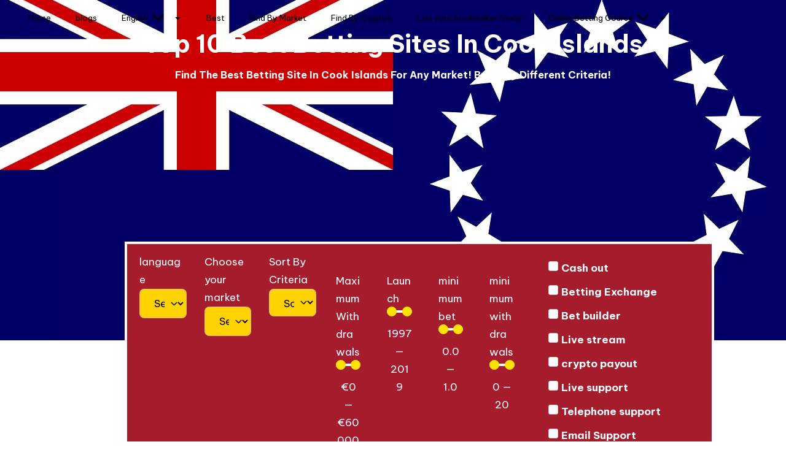

--- FILE ---
content_type: text/css
request_url: https://betplace.us/wp-content/uploads/elementor/css/post-12558.css?ver=1767610779
body_size: 2679
content:
.elementor-12558 .elementor-element.elementor-element-ed6708d{--display:flex;--flex-direction:row;--container-widget-width:initial;--container-widget-height:100%;--container-widget-flex-grow:1;--container-widget-align-self:stretch;--flex-wrap-mobile:wrap;--gap:0px 0px;--row-gap:0px;--column-gap:0px;--overlay-opacity:0.5;--margin-top:0px;--margin-bottom:-59px;--margin-left:0px;--margin-right:0px;--padding-top:0px;--padding-bottom:0px;--padding-left:0px;--padding-right:0px;}.elementor-12558 .elementor-element.elementor-element-ed6708d:not(.elementor-motion-effects-element-type-background), .elementor-12558 .elementor-element.elementor-element-ed6708d > .elementor-motion-effects-container > .elementor-motion-effects-layer{background-color:#FFFFFF;}.elementor-12558 .elementor-element.elementor-element-ed6708d::before, .elementor-12558 .elementor-element.elementor-element-ed6708d > .elementor-background-video-container::before, .elementor-12558 .elementor-element.elementor-element-ed6708d > .e-con-inner > .elementor-background-video-container::before, .elementor-12558 .elementor-element.elementor-element-ed6708d > .elementor-background-slideshow::before, .elementor-12558 .elementor-element.elementor-element-ed6708d > .e-con-inner > .elementor-background-slideshow::before, .elementor-12558 .elementor-element.elementor-element-ed6708d > .elementor-motion-effects-container > .elementor-motion-effects-layer::before{--background-overlay:'';}.elementor-12558 .elementor-element.elementor-element-a47f663 .elementor-menu-toggle{margin:0 auto;}.elementor-12558 .elementor-element.elementor-element-a47f663 .elementor-nav-menu .elementor-item{font-size:13px;}.elementor-12558 .elementor-element.elementor-element-a47f663 .elementor-nav-menu--main .elementor-item{color:#000000;fill:#000000;}.elementor-12558 .elementor-element.elementor-element-a47f663 .elementor-nav-menu--main .elementor-item:hover,
					.elementor-12558 .elementor-element.elementor-element-a47f663 .elementor-nav-menu--main .elementor-item.elementor-item-active,
					.elementor-12558 .elementor-element.elementor-element-a47f663 .elementor-nav-menu--main .elementor-item.highlighted,
					.elementor-12558 .elementor-element.elementor-element-a47f663 .elementor-nav-menu--main .elementor-item:focus{color:#fff;}.elementor-12558 .elementor-element.elementor-element-7a71abe{--display:flex;--min-height:556px;--flex-direction:row;--container-widget-width:calc( ( 1 - var( --container-widget-flex-grow ) ) * 100% );--container-widget-height:100%;--container-widget-flex-grow:1;--container-widget-align-self:stretch;--flex-wrap-mobile:wrap;--align-items:stretch;--gap:10px 10px;--row-gap:10px;--column-gap:10px;--overlay-opacity:0.69;--margin-top:0px;--margin-bottom:0px;--margin-left:0px;--margin-right:0px;}.elementor-12558 .elementor-element.elementor-element-7a71abe::before, .elementor-12558 .elementor-element.elementor-element-7a71abe > .elementor-background-video-container::before, .elementor-12558 .elementor-element.elementor-element-7a71abe > .e-con-inner > .elementor-background-video-container::before, .elementor-12558 .elementor-element.elementor-element-7a71abe > .elementor-background-slideshow::before, .elementor-12558 .elementor-element.elementor-element-7a71abe > .e-con-inner > .elementor-background-slideshow::before, .elementor-12558 .elementor-element.elementor-element-7a71abe > .elementor-motion-effects-container > .elementor-motion-effects-layer::before{background-color:#231C1C;--background-overlay:'';}.elementor-12558 .elementor-element.elementor-element-7a71abe:not(.elementor-motion-effects-element-type-background), .elementor-12558 .elementor-element.elementor-element-7a71abe > .elementor-motion-effects-container > .elementor-motion-effects-layer{background-position:center center;background-repeat:no-repeat;background-size:cover;}.elementor-12558 .elementor-element.elementor-element-d046901{--display:flex;--justify-content:center;}.elementor-12558 .elementor-element.elementor-element-d75ae6f .jet-listing-dynamic-field__content{color:#FFFFFF;font-size:40px;font-weight:600;text-transform:capitalize;text-align:center;}.elementor-12558 .elementor-element.elementor-element-d75ae6f .jet-listing-dynamic-field .jet-listing-dynamic-field__inline-wrap{width:auto;}.elementor-12558 .elementor-element.elementor-element-d75ae6f .jet-listing-dynamic-field .jet-listing-dynamic-field__content{width:auto;}.elementor-12558 .elementor-element.elementor-element-d75ae6f .jet-listing-dynamic-field{justify-content:center;}.elementor-12558 .elementor-element.elementor-element-108a1c0.elementor-element{--align-self:center;}.elementor-12558 .elementor-element.elementor-element-108a1c0 .cpel-switcher__lang a{color:#FFFFFF;}.elementor-12558 .elementor-element.elementor-element-108a1c0 .cpel-switcher__icon{color:#FFFFFF;}.elementor-12558 .elementor-element.elementor-element-108a1c0 .cpel-switcher__nav{--cpel-switcher-space:15px;}.elementor-12558 .elementor-element.elementor-element-108a1c0.cpel-switcher--aspect-ratio-11 .cpel-switcher__flag{width:20px;height:20px;}.elementor-12558 .elementor-element.elementor-element-108a1c0.cpel-switcher--aspect-ratio-43 .cpel-switcher__flag{width:20px;height:calc(20px * 0.75);}.elementor-12558 .elementor-element.elementor-element-108a1c0 .cpel-switcher__flag img{border-radius:0px;}.elementor-12558 .elementor-element.elementor-element-108a1c0 .cpel-switcher__name{padding-left:10px;}.elementor-12558 .elementor-element.elementor-element-d9e11b8 > .elementor-widget-container{margin:0px 0px 0px 0px;}.elementor-12558 .elementor-element.elementor-element-d9e11b8 .jet-listing-dynamic-field__content{color:#FFFFFF;font-size:16px;font-weight:600;text-transform:capitalize;text-align:center;}.elementor-12558 .elementor-element.elementor-element-d9e11b8 .jet-listing-dynamic-field .jet-listing-dynamic-field__inline-wrap{width:auto;}.elementor-12558 .elementor-element.elementor-element-d9e11b8 .jet-listing-dynamic-field .jet-listing-dynamic-field__content{width:auto;}.elementor-12558 .elementor-element.elementor-element-d9e11b8 .jet-listing-dynamic-field{justify-content:center;}.elementor-12558 .elementor-element.elementor-element-31ff365{--spacer-size:41px;}.elementor-12558 .elementor-element.elementor-element-13a8cea{--display:flex;--flex-direction:row;--container-widget-width:calc( ( 1 - var( --container-widget-flex-grow ) ) * 100% );--container-widget-height:100%;--container-widget-flex-grow:1;--container-widget-align-self:stretch;--flex-wrap-mobile:wrap;--justify-content:space-evenly;--align-items:center;--gap:0px 0px;--row-gap:0px;--column-gap:0px;--flex-wrap:wrap;--align-content:center;border-style:solid;--border-style:solid;border-width:4px 4px 4px 4px;--border-top-width:4px;--border-right-width:4px;--border-bottom-width:4px;--border-left-width:4px;border-color:#FFFFFF;--border-color:#FFFFFF;--margin-top:-161px;--margin-bottom:0px;--margin-left:203px;--margin-right:0px;--padding-top:5px;--padding-bottom:5px;--padding-left:5px;--padding-right:5px;}.elementor-12558 .elementor-element.elementor-element-13a8cea:not(.elementor-motion-effects-element-type-background), .elementor-12558 .elementor-element.elementor-element-13a8cea > .elementor-motion-effects-container > .elementor-motion-effects-layer{background-color:#A51D2D;}.elementor-12558 .elementor-element.elementor-element-13a8cea.e-con{--flex-grow:0;--flex-shrink:0;}.elementor-12558 .elementor-element.elementor-element-30c6e56{--display:flex;--flex-direction:row;--container-widget-width:initial;--container-widget-height:100%;--container-widget-flex-grow:1;--container-widget-align-self:stretch;--flex-wrap-mobile:wrap;--justify-content:space-evenly;}.elementor-12558 .elementor-element.elementor-element-c22ede5 .jet-smart-filters-select.jet-filter{display:block;}.elementor-12558 .elementor-element.elementor-element-c22ede5 .jet-smart-filters-hierarchy.jet-filter .jet-select{display:block;}.elementor-12558 .elementor-element.elementor-element-c22ede5 .jet-filters-group{display:flex;flex-direction:column;margin-top:calc(-10px/2);margin-bottom:calc(-10px/2);}.elementor-12558 .elementor-element.elementor-element-c22ede5{width:var( --container-widget-width, 100% );max-width:100%;--container-widget-width:100%;--container-widget-flex-grow:0;}.elementor-12558 .elementor-element.elementor-element-c22ede5 > .elementor-widget-container{margin:0px 4px 0px 5px;}.elementor-12558 .elementor-element.elementor-element-c22ede5 .jet-smart-filters-select.jet-filter .jet-select{max-width:100%;flex-basis:100%;}.elementor-12558 .elementor-element.elementor-element-c22ede5 .jet-smart-filters-hierarchy.jet-filter .jet-select__control{max-width:100%;flex-basis:100%;}.elementor-12558 .elementor-element.elementor-element-c22ede5 .jet-select__control{color:#000000;background-color:#FFD200;}.elementor-12558 .elementor-element.elementor-element-c22ede5 .jet-filter-label{color:#FFFFFF;}.elementor-12558 .elementor-element.elementor-element-c22ede5 .jet-filters-group .jet-filter{margin-top:calc(10px/2);margin-bottom:calc(10px/2);}.elementor-12558 .elementor-element.elementor-element-c22ede5 .jet-filter .jet-filters-group{margin-top:calc(-10px/2);margin-bottom:calc(-10px/2);}.elementor-12558 .elementor-element.elementor-element-c22ede5 .jet-filter .jet-filters-group .jet-select{margin-top:calc(10px/2);margin-bottom:calc(10px/2);}.elementor-12558 .elementor-element.elementor-element-db5683d{--display:flex;--flex-direction:row;--container-widget-width:initial;--container-widget-height:100%;--container-widget-flex-grow:1;--container-widget-align-self:stretch;--flex-wrap-mobile:wrap;--justify-content:space-evenly;}.elementor-12558 .elementor-element.elementor-element-8524966 .jet-smart-filters-select.jet-filter{display:block;}.elementor-12558 .elementor-element.elementor-element-8524966 .jet-smart-filters-hierarchy.jet-filter .jet-select{display:block;}.elementor-12558 .elementor-element.elementor-element-8524966 .jet-filters-group{display:flex;flex-direction:column;margin-top:calc(-10px/2);margin-bottom:calc(-10px/2);}.elementor-12558 .elementor-element.elementor-element-8524966{width:var( --container-widget-width, 100% );max-width:100%;--container-widget-width:100%;--container-widget-flex-grow:0;}.elementor-12558 .elementor-element.elementor-element-8524966 > .elementor-widget-container{margin:0px 4px 0px 5px;}.elementor-12558 .elementor-element.elementor-element-8524966 .jet-smart-filters-select.jet-filter .jet-select{max-width:100%;flex-basis:100%;}.elementor-12558 .elementor-element.elementor-element-8524966 .jet-smart-filters-hierarchy.jet-filter .jet-select__control{max-width:100%;flex-basis:100%;}.elementor-12558 .elementor-element.elementor-element-8524966 .jet-select__control{color:#000000;background-color:#FFD200;}.elementor-12558 .elementor-element.elementor-element-8524966 .jet-filter-label{color:#FFFFFF;}.elementor-12558 .elementor-element.elementor-element-8524966 .jet-filters-group .jet-filter{margin-top:calc(10px/2);margin-bottom:calc(10px/2);}.elementor-12558 .elementor-element.elementor-element-8524966 .jet-filter .jet-filters-group{margin-top:calc(-10px/2);margin-bottom:calc(-10px/2);}.elementor-12558 .elementor-element.elementor-element-8524966 .jet-filter .jet-filters-group .jet-select{margin-top:calc(10px/2);margin-bottom:calc(10px/2);}.elementor-12558 .elementor-element.elementor-element-ee5f43b{--display:flex;--flex-direction:row;--container-widget-width:initial;--container-widget-height:100%;--container-widget-flex-grow:1;--container-widget-align-self:stretch;--flex-wrap-mobile:wrap;--justify-content:center;}.elementor-12558 .elementor-element.elementor-element-9470f66{width:var( --container-widget-width, 100% );max-width:100%;--container-widget-width:100%;--container-widget-flex-grow:0;}.elementor-12558 .elementor-element.elementor-element-9470f66 > .elementor-widget-container{margin:0px 4px 0px 5px;}.elementor-12558 .elementor-element.elementor-element-9470f66 .jet-sorting-select{max-width:100%;color:#000000;background-color:#FFD200;}.elementor-12558 .elementor-element.elementor-element-9470f66 .jet-sorting-label{color:#FFFFFF;}.elementor-12558 .elementor-element.elementor-element-e4b7f0e{--display:flex;--flex-direction:row;--container-widget-width:initial;--container-widget-height:100%;--container-widget-flex-grow:1;--container-widget-align-self:stretch;--flex-wrap-mobile:wrap;--justify-content:center;}.elementor-12558 .elementor-element.elementor-element-987fff5 .jet-filters-group{display:flex;flex-direction:row;justify-content:space-between;}.elementor-12558 .elementor-element.elementor-element-987fff5{width:var( --container-widget-width, 100% );max-width:100%;--container-widget-width:100%;--container-widget-flex-grow:0;}.elementor-12558 .elementor-element.elementor-element-987fff5 > .elementor-widget-container{margin:0px 15px 0px 8px;padding:31px 0px 0px 0px;}.elementor-12558 .elementor-element.elementor-element-987fff5 .jet-range__slider__track{background-color:#FFFFFF;}.elementor-12558 .elementor-element.elementor-element-987fff5 .jet-range__slider__track__range{color:#FFFFFF;}.elementor-12558 .elementor-element.elementor-element-987fff5 .jet-range__slider__input::-webkit-slider-thumb{width:16px;height:16px;background-color:#FFE200;}.elementor-12558 .elementor-element.elementor-element-987fff5 .jet-range__slider__input::-moz-range-thumb{width:16px;height:16px;background-color:#FFE200;}.elementor-12558 .elementor-element.elementor-element-987fff5 .jet-range__slider__input::-ms-thumb{width:16px;height:16px;background-color:#FFE200;}.elementor-12558 .elementor-element.elementor-element-987fff5 .jet-range__slider__input{height:16px;}.elementor-12558 .elementor-element.elementor-element-987fff5 .jet-range__values{color:#FFFFFF;text-align:center;}.elementor-12558 .elementor-element.elementor-element-987fff5 .jet-range__inputs__container{margin-left:auto;margin-right:auto;}.elementor-12558 .elementor-element.elementor-element-987fff5 .jet-filter-label{color:#FFFFFF;border-radius:0px 0px 0px 0px;padding:0% 0% 9% 0%;}.elementor-12558 .elementor-element.elementor-element-987fff5 .jet-filters-group .jet-filter{width:100%;max-width:100%;}.elementor-12558 .elementor-element.elementor-element-987fff5 .jet-filters-group .jet-filter+.jet-filter{margin-top:10px;}.elementor-12558 .elementor-element.elementor-element-987fff5 .jet-select[data-hierarchical="1"] + .jet-select[data-hierarchical="1"]{margin-top:10px;}.elementor-12558 .elementor-element.elementor-element-15d62f7{--display:flex;--flex-direction:row;--container-widget-width:initial;--container-widget-height:100%;--container-widget-flex-grow:1;--container-widget-align-self:stretch;--flex-wrap-mobile:wrap;--justify-content:center;}.elementor-12558 .elementor-element.elementor-element-22529dc .jet-filters-group{display:flex;flex-direction:row;justify-content:space-between;}.elementor-12558 .elementor-element.elementor-element-22529dc{width:var( --container-widget-width, 100% );max-width:100%;--container-widget-width:100%;--container-widget-flex-grow:0;}.elementor-12558 .elementor-element.elementor-element-22529dc > .elementor-widget-container{margin:0px 15px 0px 8px;padding:31px 0px 0px 0px;}.elementor-12558 .elementor-element.elementor-element-22529dc .jet-range__slider__track{background-color:#FFFFFF;}.elementor-12558 .elementor-element.elementor-element-22529dc .jet-range__slider__track__range{color:#FFFFFF;}.elementor-12558 .elementor-element.elementor-element-22529dc .jet-range__slider__input::-webkit-slider-thumb{width:16px;height:16px;background-color:#FFE200;}.elementor-12558 .elementor-element.elementor-element-22529dc .jet-range__slider__input::-moz-range-thumb{width:16px;height:16px;background-color:#FFE200;}.elementor-12558 .elementor-element.elementor-element-22529dc .jet-range__slider__input::-ms-thumb{width:16px;height:16px;background-color:#FFE200;}.elementor-12558 .elementor-element.elementor-element-22529dc .jet-range__slider__input{height:16px;}.elementor-12558 .elementor-element.elementor-element-22529dc .jet-range__values{color:#FFFFFF;text-align:center;}.elementor-12558 .elementor-element.elementor-element-22529dc .jet-range__inputs__container{margin-left:auto;margin-right:auto;}.elementor-12558 .elementor-element.elementor-element-22529dc .jet-filter-label{color:#FFFFFF;border-radius:0px 0px 0px 0px;padding:0% 0% 9% 0%;}.elementor-12558 .elementor-element.elementor-element-22529dc .jet-filters-group .jet-filter{width:100%;max-width:100%;}.elementor-12558 .elementor-element.elementor-element-22529dc .jet-filters-group .jet-filter+.jet-filter{margin-top:10px;}.elementor-12558 .elementor-element.elementor-element-22529dc .jet-select[data-hierarchical="1"] + .jet-select[data-hierarchical="1"]{margin-top:10px;}.elementor-12558 .elementor-element.elementor-element-5a70851{--display:flex;--flex-direction:row;--container-widget-width:initial;--container-widget-height:100%;--container-widget-flex-grow:1;--container-widget-align-self:stretch;--flex-wrap-mobile:wrap;--justify-content:center;}.elementor-12558 .elementor-element.elementor-element-2033d58 .jet-filters-group{display:flex;flex-direction:row;justify-content:space-between;}.elementor-12558 .elementor-element.elementor-element-2033d58{width:var( --container-widget-width, 100% );max-width:100%;--container-widget-width:100%;--container-widget-flex-grow:0;}.elementor-12558 .elementor-element.elementor-element-2033d58 > .elementor-widget-container{margin:0px 15px 0px 8px;padding:31px 0px 0px 0px;}.elementor-12558 .elementor-element.elementor-element-2033d58 .jet-range__slider__track{background-color:#FFFFFF;}.elementor-12558 .elementor-element.elementor-element-2033d58 .jet-range__slider__track__range{color:#FFFFFF;}.elementor-12558 .elementor-element.elementor-element-2033d58 .jet-range__slider__input::-webkit-slider-thumb{width:16px;height:16px;background-color:#FFE200;}.elementor-12558 .elementor-element.elementor-element-2033d58 .jet-range__slider__input::-moz-range-thumb{width:16px;height:16px;background-color:#FFE200;}.elementor-12558 .elementor-element.elementor-element-2033d58 .jet-range__slider__input::-ms-thumb{width:16px;height:16px;background-color:#FFE200;}.elementor-12558 .elementor-element.elementor-element-2033d58 .jet-range__slider__input{height:16px;}.elementor-12558 .elementor-element.elementor-element-2033d58 .jet-range__values{color:#FFFFFF;text-align:center;}.elementor-12558 .elementor-element.elementor-element-2033d58 .jet-range__inputs__container{margin-left:auto;margin-right:auto;}.elementor-12558 .elementor-element.elementor-element-2033d58 .jet-filter-label{color:#FFFFFF;border-radius:0px 0px 0px 0px;padding:0% 0% 9% 0%;}.elementor-12558 .elementor-element.elementor-element-2033d58 .jet-filters-group .jet-filter{width:100%;max-width:100%;}.elementor-12558 .elementor-element.elementor-element-2033d58 .jet-filters-group .jet-filter+.jet-filter{margin-top:10px;}.elementor-12558 .elementor-element.elementor-element-2033d58 .jet-select[data-hierarchical="1"] + .jet-select[data-hierarchical="1"]{margin-top:10px;}.elementor-12558 .elementor-element.elementor-element-ec61530{--display:flex;--flex-direction:row;--container-widget-width:initial;--container-widget-height:100%;--container-widget-flex-grow:1;--container-widget-align-self:stretch;--flex-wrap-mobile:wrap;--justify-content:center;}.elementor-12558 .elementor-element.elementor-element-6fcce91 .jet-filters-group{display:flex;flex-direction:row;justify-content:space-between;}.elementor-12558 .elementor-element.elementor-element-6fcce91{width:var( --container-widget-width, 100% );max-width:100%;--container-widget-width:100%;--container-widget-flex-grow:0;}.elementor-12558 .elementor-element.elementor-element-6fcce91 > .elementor-widget-container{margin:0px 15px 0px 8px;padding:31px 0px 0px 0px;}.elementor-12558 .elementor-element.elementor-element-6fcce91 .jet-range__slider__track{background-color:#FFFFFF;}.elementor-12558 .elementor-element.elementor-element-6fcce91 .jet-range__slider__track__range{color:#FFFFFF;}.elementor-12558 .elementor-element.elementor-element-6fcce91 .jet-range__slider__input::-webkit-slider-thumb{width:16px;height:16px;background-color:#FFE200;}.elementor-12558 .elementor-element.elementor-element-6fcce91 .jet-range__slider__input::-moz-range-thumb{width:16px;height:16px;background-color:#FFE200;}.elementor-12558 .elementor-element.elementor-element-6fcce91 .jet-range__slider__input::-ms-thumb{width:16px;height:16px;background-color:#FFE200;}.elementor-12558 .elementor-element.elementor-element-6fcce91 .jet-range__slider__input{height:16px;}.elementor-12558 .elementor-element.elementor-element-6fcce91 .jet-range__values{color:#FFFFFF;text-align:center;}.elementor-12558 .elementor-element.elementor-element-6fcce91 .jet-range__inputs__container{margin-left:auto;margin-right:auto;}.elementor-12558 .elementor-element.elementor-element-6fcce91 .jet-filter-label{color:#FFFFFF;border-radius:0px 0px 0px 0px;padding:0% 0% 9% 0%;}.elementor-12558 .elementor-element.elementor-element-6fcce91 .jet-filters-group .jet-filter{width:100%;max-width:100%;}.elementor-12558 .elementor-element.elementor-element-6fcce91 .jet-filters-group .jet-filter+.jet-filter{margin-top:10px;}.elementor-12558 .elementor-element.elementor-element-6fcce91 .jet-select[data-hierarchical="1"] + .jet-select[data-hierarchical="1"]{margin-top:10px;}.elementor-12558 .elementor-element.elementor-element-ce472da{--display:flex;--flex-direction:row;--container-widget-width:initial;--container-widget-height:100%;--container-widget-flex-grow:1;--container-widget-align-self:stretch;--flex-wrap-mobile:wrap;}.elementor-12558 .elementor-element.elementor-element-647ddfd > .elementor-widget-container{margin:10px 0px 0px 0px;}.elementor-12558 .elementor-element.elementor-element-647ddfd .jet-checkboxes-list__row{display:inline-block;margin-right:calc(4px/2);margin-left:calc(4px/2);padding-top:calc(10px/2);margin-bottom:calc(10px/2);}.elementor-12558 .elementor-element.elementor-element-647ddfd .jet-list-tree__children{display:inline-block;margin-right:calc(4px/2);margin-left:calc(4px/2);padding-left:10px;}.elementor-12558 .elementor-element.elementor-element-647ddfd .jet-checkboxes-list-wrapper{margin-left:calc(-4px/2);margin-right:calc(-4px/2);margin-top:calc(-10px/2);margin-bottom:calc(-10px/2);}.elementor-12558 .elementor-element.elementor-element-647ddfd .jet-checkboxes-list__button{color:#FFFFFF;}.elementor-12558 .elementor-element.elementor-element-647ddfd .jet-checkboxes-list__decorator{width:16px;height:16px;min-width:16px;min-height:16px;margin-right:5px;background-color:#FBFBFB;}.rtl .elementor-12558 .elementor-element.elementor-element-647ddfd .jet-checkboxes-list__decorator{margin-left:5px;}.elementor-12558 .elementor-element.elementor-element-647ddfd .jet-checkboxes-list__checked-icon{font-size:12px;}.elementor-12558 .elementor-element.elementor-element-647ddfd .jet-collapse-icon{width:20px;height:20px;}.elementor-12558 .elementor-element.elementor-element-647ddfd .jet-collapse-none{width:20px;height:20px;}.elementor-12558 .elementor-element.elementor-element-647ddfd .jet-filters-counter{padding-left:5px;}.rtl .elementor-12558 .elementor-element.elementor-element-647ddfd .jet-filters-counter{padding-right:5px;}.elementor-12558 .elementor-element.elementor-element-647ddfd .jet-filter+.jet-filter{margin-top:10px;}.elementor-12558 .elementor-element.elementor-element-647ddfd .jet-select[data-hierarchical="1"] + .jet-select[data-hierarchical="1"]{margin-top:10px;}.elementor-12558 .elementor-element.elementor-element-2551e5d{--display:flex;--flex-direction:column;--container-widget-width:100%;--container-widget-height:initial;--container-widget-flex-grow:0;--container-widget-align-self:initial;--flex-wrap-mobile:wrap;}.elementor-12558 .elementor-element.elementor-element-36f254d{--display:flex;--flex-direction:column;--container-widget-width:100%;--container-widget-height:initial;--container-widget-flex-grow:0;--container-widget-align-self:initial;--flex-wrap-mobile:wrap;}.elementor-12558 .elementor-element.elementor-element-36f254d.e-con{--align-self:center;}.elementor-12558 .elementor-element.elementor-element-cf7bd93{--display:flex;--flex-direction:column;--container-widget-width:100%;--container-widget-height:initial;--container-widget-flex-grow:0;--container-widget-align-self:initial;--flex-wrap-mobile:wrap;}.elementor-12558 .elementor-element.elementor-element-cf7bd93.e-con{--flex-grow:0;--flex-shrink:0;}.elementor-12558 .elementor-element.elementor-element-ee4daec{--display:flex;}.elementor-12558 .elementor-element.elementor-element-02b9317 > .elementor-widget-container > .jet-listing-grid > .jet-listing-grid__items, .elementor-12558 .elementor-element.elementor-element-02b9317 > .jet-listing-grid > .jet-listing-grid__items{--columns:1;}.elementor-12558 .elementor-element.elementor-element-7707812{--display:flex;--flex-direction:row;--container-widget-width:calc( ( 1 - var( --container-widget-flex-grow ) ) * 100% );--container-widget-height:100%;--container-widget-flex-grow:1;--container-widget-align-self:stretch;--flex-wrap-mobile:wrap;--align-items:center;--gap:0px 0px;--row-gap:0px;--column-gap:0px;}.elementor-12558 .elementor-element.elementor-element-0bd71c2{--display:flex;--flex-direction:column;--container-widget-width:100%;--container-widget-height:initial;--container-widget-flex-grow:0;--container-widget-align-self:initial;--flex-wrap-mobile:wrap;--justify-content:space-around;}.elementor-12558 .elementor-element.elementor-element-0bd71c2.e-con{--flex-grow:0;--flex-shrink:0;}.elementor-12558 .elementor-element.elementor-element-ca69350{--display:flex;--flex-direction:column;--container-widget-width:100%;--container-widget-height:initial;--container-widget-flex-grow:0;--container-widget-align-self:initial;--flex-wrap-mobile:wrap;--justify-content:center;}.elementor-12558 .elementor-element.elementor-element-9e4ce42{--display:flex;}.elementor-12558 .elementor-element.elementor-element-e9967ab{--display:flex;}.elementor-12558 .elementor-element.elementor-element-143ba43{--spacer-size:18px;}.elementor-12558 .elementor-element.elementor-element-2dbd586{--display:flex;--flex-direction:column;--container-widget-width:100%;--container-widget-height:initial;--container-widget-flex-grow:0;--container-widget-align-self:initial;--flex-wrap-mobile:wrap;}.elementor-12558 .elementor-element.elementor-element-2dbd586.e-con{--flex-grow:0;--flex-shrink:0;}.elementor-12558 .elementor-element.elementor-element-add6e1b{--display:flex;}.elementor-12558 .elementor-element.elementor-element-999cb23 .jet-listing-dynamic-field .jet-listing-dynamic-field__inline-wrap{width:100%;}.elementor-12558 .elementor-element.elementor-element-999cb23 .jet-listing-dynamic-field .jet-listing-dynamic-field__content{width:100%;}.elementor-12558 .elementor-element.elementor-element-999cb23 .jet-listing-dynamic-field__content{text-align:left;}.elementor-12558 .elementor-element.elementor-element-ded5c1d{--display:flex;--flex-direction:row;--container-widget-width:calc( ( 1 - var( --container-widget-flex-grow ) ) * 100% );--container-widget-height:100%;--container-widget-flex-grow:1;--container-widget-align-self:stretch;--flex-wrap-mobile:wrap;--align-items:stretch;--gap:10px 10px;--row-gap:10px;--column-gap:10px;--overlay-opacity:0.72;}.elementor-12558 .elementor-element.elementor-element-ded5c1d:not(.elementor-motion-effects-element-type-background), .elementor-12558 .elementor-element.elementor-element-ded5c1d > .elementor-motion-effects-container > .elementor-motion-effects-layer{background-image:url("https://betplace.us/wp-content/uploads/2023/01/404647-jpg-1.webp");background-position:center center;background-repeat:no-repeat;background-size:cover;}.elementor-12558 .elementor-element.elementor-element-ded5c1d::before, .elementor-12558 .elementor-element.elementor-element-ded5c1d > .elementor-background-video-container::before, .elementor-12558 .elementor-element.elementor-element-ded5c1d > .e-con-inner > .elementor-background-video-container::before, .elementor-12558 .elementor-element.elementor-element-ded5c1d > .elementor-background-slideshow::before, .elementor-12558 .elementor-element.elementor-element-ded5c1d > .e-con-inner > .elementor-background-slideshow::before, .elementor-12558 .elementor-element.elementor-element-ded5c1d > .elementor-motion-effects-container > .elementor-motion-effects-layer::before{background-color:#0E0909;--background-overlay:'';}.elementor-12558 .elementor-element.elementor-element-a608e40{--display:flex;}.elementor-12558 .elementor-element.elementor-element-152710d{--display:flex;--flex-direction:row;--container-widget-width:calc( ( 1 - var( --container-widget-flex-grow ) ) * 100% );--container-widget-height:100%;--container-widget-flex-grow:1;--container-widget-align-self:stretch;--flex-wrap-mobile:wrap;--align-items:stretch;--gap:10px 10px;--row-gap:10px;--column-gap:10px;--overlay-opacity:0.5;--margin-top:106px;--margin-bottom:106px;--margin-left:0px;--margin-right:0px;}.elementor-12558 .elementor-element.elementor-element-152710d::before, .elementor-12558 .elementor-element.elementor-element-152710d > .elementor-background-video-container::before, .elementor-12558 .elementor-element.elementor-element-152710d > .e-con-inner > .elementor-background-video-container::before, .elementor-12558 .elementor-element.elementor-element-152710d > .elementor-background-slideshow::before, .elementor-12558 .elementor-element.elementor-element-152710d > .e-con-inner > .elementor-background-slideshow::before, .elementor-12558 .elementor-element.elementor-element-152710d > .elementor-motion-effects-container > .elementor-motion-effects-layer::before{--background-overlay:'';}.elementor-12558 .elementor-element.elementor-element-e95518b{--display:flex;}.elementor-12558 .elementor-element.elementor-element-93b172d .elementor-heading-title{font-family:"Roboto", Sans-serif;font-size:18px;font-weight:300;color:#FFFFFF;}.elementor-12558 .elementor-element.elementor-element-dde5874 > .elementor-widget-container{margin:0% 0% 0% 0%;}.elementor-12558 .elementor-element.elementor-element-dde5874{color:#FFFFFF;}.elementor-12558 .elementor-element.elementor-element-8e60d58{--display:flex;}.elementor-12558 .elementor-element.elementor-element-ca403d3 .elementor-heading-title{font-family:"Roboto", Sans-serif;font-size:18px;font-weight:300;color:#FFFFFF;}.elementor-12558 .elementor-element.elementor-element-7577a86 .elementor-field-group{padding-right:calc( 10px/2 );padding-left:calc( 10px/2 );margin-bottom:10px;}.elementor-12558 .elementor-element.elementor-element-7577a86 .elementor-form-fields-wrapper{margin-left:calc( -10px/2 );margin-right:calc( -10px/2 );margin-bottom:-10px;}.elementor-12558 .elementor-element.elementor-element-7577a86 .elementor-field-group.recaptcha_v3-bottomleft, .elementor-12558 .elementor-element.elementor-element-7577a86 .elementor-field-group.recaptcha_v3-bottomright{margin-bottom:0;}body.rtl .elementor-12558 .elementor-element.elementor-element-7577a86 .elementor-labels-inline .elementor-field-group > label{padding-left:0px;}body:not(.rtl) .elementor-12558 .elementor-element.elementor-element-7577a86 .elementor-labels-inline .elementor-field-group > label{padding-right:0px;}body .elementor-12558 .elementor-element.elementor-element-7577a86 .elementor-labels-above .elementor-field-group > label{padding-bottom:0px;}.elementor-12558 .elementor-element.elementor-element-7577a86 .elementor-field-type-html{padding-bottom:0px;}.elementor-12558 .elementor-element.elementor-element-7577a86 .elementor-field-group .elementor-field:not(.elementor-select-wrapper){background-color:#ffffff;}.elementor-12558 .elementor-element.elementor-element-7577a86 .elementor-field-group .elementor-select-wrapper select{background-color:#ffffff;}.elementor-12558 .elementor-element.elementor-element-7577a86 .e-form__buttons__wrapper__button-next{background-color:#22B522;color:#ffffff;}.elementor-12558 .elementor-element.elementor-element-7577a86 .elementor-button[type="submit"]{background-color:#22B522;color:#ffffff;}.elementor-12558 .elementor-element.elementor-element-7577a86 .elementor-button[type="submit"] svg *{fill:#ffffff;}.elementor-12558 .elementor-element.elementor-element-7577a86 .e-form__buttons__wrapper__button-previous{color:#ffffff;}.elementor-12558 .elementor-element.elementor-element-7577a86 .e-form__buttons__wrapper__button-next:hover{color:#ffffff;}.elementor-12558 .elementor-element.elementor-element-7577a86 .elementor-button[type="submit"]:hover{color:#ffffff;}.elementor-12558 .elementor-element.elementor-element-7577a86 .elementor-button[type="submit"]:hover svg *{fill:#ffffff;}.elementor-12558 .elementor-element.elementor-element-7577a86 .e-form__buttons__wrapper__button-previous:hover{color:#ffffff;}.elementor-12558 .elementor-element.elementor-element-7577a86{--e-form-steps-indicators-spacing:20px;--e-form-steps-indicator-padding:30px;--e-form-steps-indicator-inactive-secondary-color:#ffffff;--e-form-steps-indicator-active-secondary-color:#ffffff;--e-form-steps-indicator-completed-secondary-color:#ffffff;--e-form-steps-divider-width:1px;--e-form-steps-divider-gap:10px;}body.elementor-page-12558:not(.elementor-motion-effects-element-type-background), body.elementor-page-12558 > .elementor-motion-effects-container > .elementor-motion-effects-layer{background-color:transparent;background-image:linear-gradient(180deg, #FFFFFF 0%, #FFFFFF 100%);}@media(max-width:767px){.elementor-12558 .elementor-element.elementor-element-ed6708d{--margin-top:0px;--margin-bottom:0px;--margin-left:1px;--margin-right:1px;}.elementor-12558 .elementor-element.elementor-element-7a71abe{--margin-top:0px;--margin-bottom:0px;--margin-left:0px;--margin-right:0px;}.elementor-12558 .elementor-element.elementor-element-31ff365{--spacer-size:153px;}.elementor-12558 .elementor-element.elementor-element-13a8cea{--margin-top:-150px;--margin-bottom:0px;--margin-left:0px;--margin-right:0px;}.elementor-12558 .elementor-element.elementor-element-30c6e56{--margin-top:0px;--margin-bottom:0px;--margin-left:0px;--margin-right:0px;}.elementor-12558 .elementor-element.elementor-element-db5683d{--margin-top:0px;--margin-bottom:0px;--margin-left:0px;--margin-right:0px;}.elementor-12558 .elementor-element.elementor-element-987fff5 > .elementor-widget-container{margin:0px 0px 13px 0px;}.elementor-12558 .elementor-element.elementor-element-987fff5{--container-widget-width:100%;--container-widget-flex-grow:0;width:var( --container-widget-width, 100% );max-width:100%;}.elementor-12558 .elementor-element.elementor-element-22529dc > .elementor-widget-container{margin:0px 0px 13px 0px;}.elementor-12558 .elementor-element.elementor-element-22529dc{--container-widget-width:100%;--container-widget-flex-grow:0;width:var( --container-widget-width, 100% );max-width:100%;}.elementor-12558 .elementor-element.elementor-element-2033d58 > .elementor-widget-container{margin:0px 0px 13px 0px;}.elementor-12558 .elementor-element.elementor-element-2033d58{--container-widget-width:100%;--container-widget-flex-grow:0;width:var( --container-widget-width, 100% );max-width:100%;}.elementor-12558 .elementor-element.elementor-element-6fcce91 > .elementor-widget-container{margin:0px 0px 13px 0px;}.elementor-12558 .elementor-element.elementor-element-6fcce91{--container-widget-width:100%;--container-widget-flex-grow:0;width:var( --container-widget-width, 100% );max-width:100%;}.elementor-12558 .elementor-element.elementor-element-40c39a7 > .elementor-widget-container{margin:2px 2px 2px 2px;}.elementor-12558 .elementor-element.elementor-element-e264564 > .elementor-widget-container{margin:0px 0px 14px 0px;}}@media(min-width:768px){.elementor-12558 .elementor-element.elementor-element-ed6708d{--content-width:1228px;}.elementor-12558 .elementor-element.elementor-element-13a8cea{--width:75%;}.elementor-12558 .elementor-element.elementor-element-30c6e56{--width:33%;}.elementor-12558 .elementor-element.elementor-element-db5683d{--width:33%;}.elementor-12558 .elementor-element.elementor-element-ee5f43b{--width:33%;}.elementor-12558 .elementor-element.elementor-element-e4b7f0e{--width:25%;}.elementor-12558 .elementor-element.elementor-element-15d62f7{--width:25%;}.elementor-12558 .elementor-element.elementor-element-5a70851{--width:25%;}.elementor-12558 .elementor-element.elementor-element-ec61530{--width:25%;}.elementor-12558 .elementor-element.elementor-element-ce472da{--width:100%;}.elementor-12558 .elementor-element.elementor-element-2551e5d{--content-width:1140px;}.elementor-12558 .elementor-element.elementor-element-36f254d{--content-width:1140px;}.elementor-12558 .elementor-element.elementor-element-cf7bd93{--width:98.456%;}.elementor-12558 .elementor-element.elementor-element-0bd71c2{--width:50%;}.elementor-12558 .elementor-element.elementor-element-ca69350{--width:50%;}.elementor-12558 .elementor-element.elementor-element-9e4ce42{--content-width:100%;}.elementor-12558 .elementor-element.elementor-element-e9967ab{--content-width:100%;}.elementor-12558 .elementor-element.elementor-element-2dbd586{--width:98.456%;}.elementor-12558 .elementor-element.elementor-element-e95518b{--width:67.114%;}.elementor-12558 .elementor-element.elementor-element-8e60d58{--width:32.695%;}}

--- FILE ---
content_type: text/css
request_url: https://betplace.us/wp-content/uploads/elementor/css/post-12570.css?ver=1767609216
body_size: 1169
content:
.elementor-12570 .elementor-element.elementor-element-3f9a464:not(.elementor-motion-effects-element-type-background), .elementor-12570 .elementor-element.elementor-element-3f9a464 > .elementor-motion-effects-container > .elementor-motion-effects-layer{background-color:#FFFFFF;}.elementor-12570 .elementor-element.elementor-element-3f9a464 > .elementor-background-overlay{opacity:0.5;transition:background 0.3s, border-radius 0.3s, opacity 0.3s;}.elementor-12570 .elementor-element.elementor-element-3f9a464{box-shadow:0px 0px 10px -5px rgba(0,0,0,0.5);transition:background 0.3s, border 0.3s, border-radius 0.3s, box-shadow 0.3s;margin-top:10px;margin-bottom:10px;padding:0px 0px 0px 0px;}.elementor-bc-flex-widget .elementor-12570 .elementor-element.elementor-element-55630ac.elementor-column .elementor-widget-wrap{align-items:center;}.elementor-12570 .elementor-element.elementor-element-55630ac.elementor-column.elementor-element[data-element_type="column"] > .elementor-widget-wrap.elementor-element-populated{align-content:center;align-items:center;}.elementor-12570 .elementor-element.elementor-element-55630ac.elementor-column > .elementor-widget-wrap{justify-content:center;}.elementor-12570 .elementor-element.elementor-element-55630ac > .elementor-element-populated{margin:10px 10px 10px 10px;--e-column-margin-right:10px;--e-column-margin-left:10px;}.elementor-12570 .elementor-element.elementor-element-60c83c1 > .elementor-widget-container{background-color:#FFFFFF;}.elementor-12570 .elementor-element.elementor-element-60c83c1 .jet-listing-dynamic-image{justify-content:center;}.elementor-12570 .elementor-element.elementor-element-60c83c1 .jet-listing-dynamic-image__figure{align-items:center;}.elementor-12570 .elementor-element.elementor-element-60c83c1 .jet-listing-dynamic-image a{display:flex;justify-content:center;width:100%;max-width:100%;}.elementor-12570 .elementor-element.elementor-element-60c83c1 .jet-listing-dynamic-image img{width:100%;max-width:100%;}.elementor-12570 .elementor-element.elementor-element-60c83c1 .jet-listing-dynamic-image__caption{text-align:left;}.elementor-12570 .elementor-element.elementor-element-2bb7752{--display:flex;--margin-top:0px;--margin-bottom:0px;--margin-left:0px;--margin-right:0px;}.elementor-12570 .elementor-element.elementor-element-1fa300b{--display:flex;}.elementor-12570 .elementor-element.elementor-element-a6e5c0c{width:100%;max-width:100%;--e-rating-justify-content:center;}.elementor-12570 .elementor-element.elementor-element-a6e5c0c > .elementor-widget-container{margin:5px 0px 5px 0px;}.elementor-12570 .elementor-element.elementor-element-bb88a1f .elementor-button{background-color:#80FA12;font-family:"Roboto", Sans-serif;font-size:16px;font-weight:400;text-transform:uppercase;fill:#836A6A;color:#836A6A;box-shadow:0px 0px 2px 0px rgba(0,0,0,0.5);}.elementor-12570 .elementor-element.elementor-element-bb88a1f{width:100%;max-width:100%;}.elementor-12570 .elementor-element.elementor-element-bb88a1f .elementor-button-content-wrapper{flex-direction:row-reverse;}.elementor-12570 .elementor-element.elementor-element-bb88a1f .elementor-button .elementor-button-content-wrapper{gap:6px;}.elementor-12570 .elementor-element.elementor-element-5eade6d .elementor-button{background-color:#FF0808;font-family:"Roboto", Sans-serif;font-size:15px;font-weight:400;text-transform:uppercase;line-height:21px;fill:#FFFFFF;color:#FFFFFF;box-shadow:0px 0px 2px 0px rgba(0,0,0,0.5);}.elementor-12570 .elementor-element.elementor-element-5eade6d{width:100%;max-width:100%;}.elementor-12570 .elementor-element.elementor-element-5eade6d .elementor-button-content-wrapper{flex-direction:row-reverse;}.elementor-12570 .elementor-element.elementor-element-5eade6d .elementor-button .elementor-button-content-wrapper{gap:5px;}.elementor-12570 .elementor-element.elementor-element-3b8b871 .elementor-button{background-color:#F4FF08;font-family:"Roboto", Sans-serif;font-weight:300;text-transform:uppercase;text-shadow:0px 0px 10px rgba(0,0,0,0.3);fill:#000000;color:#000000;box-shadow:0px 0px 2px 0px rgba(0,0,0,0.5);}.elementor-12570 .elementor-element.elementor-element-3b8b871{width:100%;max-width:100%;}.elementor-12570 .elementor-element.elementor-element-3b8b871 .elementor-button-content-wrapper{flex-direction:row-reverse;}.elementor-12570 .elementor-element.elementor-element-32fab36 > .elementor-element-populated{transition:background 0.3s, border 0.3s, border-radius 0.3s, box-shadow 0.3s;margin:10px 10px 10px 10px;--e-column-margin-right:10px;--e-column-margin-left:10px;}.elementor-12570 .elementor-element.elementor-element-32fab36 > .elementor-element-populated > .elementor-background-overlay{transition:background 0.3s, border-radius 0.3s, opacity 0.3s;}.elementor-12570 .elementor-element.elementor-element-318491e{width:auto;max-width:auto;}.elementor-12570 .elementor-element.elementor-element-318491e .jet-listing-dynamic-field__content{color:#0B0B0B;font-size:23px;font-weight:400;text-align:left;}.elementor-12570 .elementor-element.elementor-element-318491e .jet-listing-dynamic-field .jet-listing-dynamic-field__inline-wrap{width:auto;}.elementor-12570 .elementor-element.elementor-element-318491e .jet-listing-dynamic-field .jet-listing-dynamic-field__content{width:auto;}.elementor-12570 .elementor-element.elementor-element-318491e .jet-listing-dynamic-field{justify-content:flex-start;}.elementor-12570 .elementor-element.elementor-element-6e550f4{width:auto;max-width:auto;}.elementor-12570 .elementor-element.elementor-element-6e550f4 > .elementor-widget-container{margin:0px 0px 0px 8px;}.elementor-12570 .elementor-element.elementor-element-6e550f4.elementor-element{--align-self:center;}.elementor-12570 .elementor-element.elementor-element-6e550f4 .jet-listing-dynamic-field__content{color:#000000;font-size:13px;font-weight:400;text-align:left;}.elementor-12570 .elementor-element.elementor-element-6e550f4 .jet-listing-dynamic-field .jet-listing-dynamic-field__inline-wrap{width:auto;}.elementor-12570 .elementor-element.elementor-element-6e550f4 .jet-listing-dynamic-field .jet-listing-dynamic-field__content{width:auto;}.elementor-12570 .elementor-element.elementor-element-6e550f4 .jet-listing-dynamic-field{justify-content:flex-start;}.elementor-12570 .elementor-element.elementor-element-f31be8c{width:100%;max-width:100%;}.elementor-12570 .elementor-element.elementor-element-f31be8c.elementor-element{--order:99999 /* order end hack */;}.elementor-12570 .elementor-element.elementor-element-f31be8c .jet-listing-dynamic-field__content{color:#000000;font-size:12px;font-weight:300;}.elementor-12570 .elementor-element.elementor-element-f31be8c .jet-listing-dynamic-field .jet-listing-dynamic-field__inline-wrap{width:auto;}.elementor-12570 .elementor-element.elementor-element-f31be8c .jet-listing-dynamic-field .jet-listing-dynamic-field__content{width:auto;}.elementor-12570 .elementor-element.elementor-element-f31be8c .jet-listing-dynamic-field{justify-content:center;}.elementor-12570 .elementor-element.elementor-element-f31be8c .jet-listing-dynamic-field.display-multiline{padding:4px 4px 4px 4px;}.elementor-12570 .elementor-element.elementor-element-f31be8c .jet-listing-dynamic-field.display-inline .jet-listing-dynamic-field__inline-wrap{padding:4px 4px 4px 4px;}.elementor-12570 .elementor-element.elementor-element-f31be8c .jet-listing-dynamic-field__icon{color:#15C23A;}.elementor-12570 .elementor-element.elementor-element-f31be8c .jet-listing-dynamic-field__icon :is(svg, path){fill:#15C23A;}.elementor-12570 .elementor-element.elementor-element-6a13964{--divider-border-style:solid;--divider-color:#CCCCCC;--divider-border-width:1px;}.elementor-12570 .elementor-element.elementor-element-6a13964 .elementor-divider-separator{width:47%;margin:0 auto;margin-center:0;}.elementor-12570 .elementor-element.elementor-element-6a13964 .elementor-divider{text-align:center;padding-block-start:7px;padding-block-end:7px;}.elementor-12570 .elementor-element.elementor-element-51904ce{width:auto;max-width:auto;}.elementor-12570 .elementor-element.elementor-element-51904ce .jet-listing-dynamic-field__content{color:#000000;font-size:14px;font-weight:300;text-align:left;}.elementor-12570 .elementor-element.elementor-element-51904ce .jet-listing-dynamic-field .jet-listing-dynamic-field__inline-wrap{width:auto;}.elementor-12570 .elementor-element.elementor-element-51904ce .jet-listing-dynamic-field .jet-listing-dynamic-field__content{width:auto;}.elementor-12570 .elementor-element.elementor-element-51904ce .jet-listing-dynamic-field{justify-content:flex-start;}.elementor-12570 .elementor-element.elementor-element-51904ce .jet-listing-dynamic-field.display-multiline{padding:4px 4px 4px 4px;}.elementor-12570 .elementor-element.elementor-element-51904ce .jet-listing-dynamic-field.display-inline .jet-listing-dynamic-field__inline-wrap{padding:4px 4px 4px 4px;}.elementor-12570 .elementor-element.elementor-element-6670ee6{width:auto;max-width:auto;}.elementor-12570 .elementor-element.elementor-element-6670ee6 .jet-listing-dynamic-field__content{color:#000000;font-size:14px;font-weight:300;text-align:left;}.elementor-12570 .elementor-element.elementor-element-6670ee6 .jet-listing-dynamic-field .jet-listing-dynamic-field__inline-wrap{width:auto;}.elementor-12570 .elementor-element.elementor-element-6670ee6 .jet-listing-dynamic-field .jet-listing-dynamic-field__content{width:auto;}.elementor-12570 .elementor-element.elementor-element-6670ee6 .jet-listing-dynamic-field{justify-content:flex-start;}.elementor-12570 .elementor-element.elementor-element-6670ee6 .jet-listing-dynamic-field.display-multiline{padding:4px 4px 4px 4px;}.elementor-12570 .elementor-element.elementor-element-6670ee6 .jet-listing-dynamic-field.display-inline .jet-listing-dynamic-field__inline-wrap{padding:4px 4px 4px 4px;}.elementor-12570 .elementor-element.elementor-element-0f8ea67{width:auto;max-width:auto;}.elementor-12570 .elementor-element.elementor-element-0f8ea67 .jet-listing-dynamic-field__content{color:#000000;font-size:14px;font-weight:300;text-align:left;}.elementor-12570 .elementor-element.elementor-element-0f8ea67 .jet-listing-dynamic-field .jet-listing-dynamic-field__inline-wrap{width:auto;}.elementor-12570 .elementor-element.elementor-element-0f8ea67 .jet-listing-dynamic-field .jet-listing-dynamic-field__content{width:auto;}.elementor-12570 .elementor-element.elementor-element-0f8ea67 .jet-listing-dynamic-field{justify-content:flex-start;}.elementor-12570 .elementor-element.elementor-element-0f8ea67 .jet-listing-dynamic-field.display-multiline{padding:4px 4px 4px 4px;}.elementor-12570 .elementor-element.elementor-element-0f8ea67 .jet-listing-dynamic-field.display-inline .jet-listing-dynamic-field__inline-wrap{padding:4px 4px 4px 4px;}.elementor-12570 .elementor-element.elementor-element-02f7ded{width:auto;max-width:auto;}.elementor-12570 .elementor-element.elementor-element-02f7ded .jet-listing-dynamic-field__content{color:#000000;font-size:14px;font-weight:300;text-align:left;}.elementor-12570 .elementor-element.elementor-element-02f7ded .jet-listing-dynamic-field .jet-listing-dynamic-field__inline-wrap{width:auto;}.elementor-12570 .elementor-element.elementor-element-02f7ded .jet-listing-dynamic-field .jet-listing-dynamic-field__content{width:auto;}.elementor-12570 .elementor-element.elementor-element-02f7ded .jet-listing-dynamic-field{justify-content:flex-start;}.elementor-12570 .elementor-element.elementor-element-02f7ded .jet-listing-dynamic-field.display-multiline{padding:4px 4px 4px 4px;}.elementor-12570 .elementor-element.elementor-element-02f7ded .jet-listing-dynamic-field.display-inline .jet-listing-dynamic-field__inline-wrap{padding:4px 4px 4px 4px;}.elementor-12570 .elementor-element.elementor-element-20957e5{width:auto;max-width:auto;}.elementor-12570 .elementor-element.elementor-element-20957e5 .jet-listing-dynamic-field__content{color:#000000;font-size:14px;font-weight:300;text-align:left;}.elementor-12570 .elementor-element.elementor-element-20957e5 .jet-listing-dynamic-field .jet-listing-dynamic-field__inline-wrap{width:auto;}.elementor-12570 .elementor-element.elementor-element-20957e5 .jet-listing-dynamic-field .jet-listing-dynamic-field__content{width:auto;}.elementor-12570 .elementor-element.elementor-element-20957e5 .jet-listing-dynamic-field{justify-content:flex-start;}.elementor-12570 .elementor-element.elementor-element-20957e5 .jet-listing-dynamic-field.display-multiline{padding:4px 4px 4px 4px;}.elementor-12570 .elementor-element.elementor-element-20957e5 .jet-listing-dynamic-field.display-inline .jet-listing-dynamic-field__inline-wrap{padding:4px 4px 4px 4px;}.elementor-12570 .elementor-element.elementor-element-b644912{width:auto;max-width:auto;}.elementor-12570 .elementor-element.elementor-element-b644912 .jet-listing-dynamic-field__content{color:#000000;font-size:14px;font-weight:300;text-align:left;}.elementor-12570 .elementor-element.elementor-element-b644912 .jet-listing-dynamic-field .jet-listing-dynamic-field__inline-wrap{width:auto;}.elementor-12570 .elementor-element.elementor-element-b644912 .jet-listing-dynamic-field .jet-listing-dynamic-field__content{width:auto;}.elementor-12570 .elementor-element.elementor-element-b644912 .jet-listing-dynamic-field{justify-content:flex-start;}.elementor-12570 .elementor-element.elementor-element-b644912 .jet-listing-dynamic-field.display-multiline{padding:4px 4px 4px 4px;}.elementor-12570 .elementor-element.elementor-element-b644912 .jet-listing-dynamic-field.display-inline .jet-listing-dynamic-field__inline-wrap{padding:4px 4px 4px 4px;}.elementor-12570 .elementor-element.elementor-element-2b269b7{width:auto;max-width:auto;}.elementor-12570 .elementor-element.elementor-element-2b269b7 .jet-listing-dynamic-field__content{color:#000000;font-size:14px;font-weight:300;text-align:left;}.elementor-12570 .elementor-element.elementor-element-2b269b7 .jet-listing-dynamic-field .jet-listing-dynamic-field__inline-wrap{width:auto;}.elementor-12570 .elementor-element.elementor-element-2b269b7 .jet-listing-dynamic-field .jet-listing-dynamic-field__content{width:auto;}.elementor-12570 .elementor-element.elementor-element-2b269b7 .jet-listing-dynamic-field{justify-content:flex-start;}.elementor-12570 .elementor-element.elementor-element-2b269b7 .jet-listing-dynamic-field.display-multiline{padding:4px 4px 4px 4px;}.elementor-12570 .elementor-element.elementor-element-2b269b7 .jet-listing-dynamic-field.display-inline .jet-listing-dynamic-field__inline-wrap{padding:4px 4px 4px 4px;}.elementor-12570 .elementor-element.elementor-element-e008f8c{width:auto;max-width:auto;}.elementor-12570 .elementor-element.elementor-element-e008f8c .jet-listing-dynamic-field__content{color:#000000;font-size:14px;font-weight:300;text-align:left;}.elementor-12570 .elementor-element.elementor-element-e008f8c .jet-listing-dynamic-field .jet-listing-dynamic-field__inline-wrap{width:auto;}.elementor-12570 .elementor-element.elementor-element-e008f8c .jet-listing-dynamic-field .jet-listing-dynamic-field__content{width:auto;}.elementor-12570 .elementor-element.elementor-element-e008f8c .jet-listing-dynamic-field{justify-content:flex-start;}.elementor-12570 .elementor-element.elementor-element-e008f8c .jet-listing-dynamic-field.display-multiline{padding:4px 4px 4px 4px;}.elementor-12570 .elementor-element.elementor-element-e008f8c .jet-listing-dynamic-field.display-inline .jet-listing-dynamic-field__inline-wrap{padding:4px 4px 4px 4px;}.elementor-12570 .elementor-element.elementor-element-bf24324{--divider-border-style:solid;--divider-color:#CCCCCC;--divider-border-width:1px;}.elementor-12570 .elementor-element.elementor-element-bf24324 .elementor-divider-separator{width:47%;margin:0 auto;margin-center:0;}.elementor-12570 .elementor-element.elementor-element-bf24324 .elementor-divider{text-align:center;padding-block-start:7px;padding-block-end:7px;}@media(max-width:767px){.elementor-12570 .elementor-element.elementor-element-318491e{width:var( --container-widget-width, 100% );max-width:100%;--container-widget-width:100%;--container-widget-flex-grow:0;}.elementor-12570 .elementor-element.elementor-element-318491e.elementor-element{--align-self:center;}.elementor-12570 .elementor-element.elementor-element-318491e .jet-listing-dynamic-field{justify-content:center;}.elementor-12570 .elementor-element.elementor-element-318491e .jet-listing-dynamic-field__content{text-align:center;}.elementor-12570 .elementor-element.elementor-element-6e550f4{width:100%;max-width:100%;}.elementor-12570 .elementor-element.elementor-element-f31be8c .jet-listing-dynamic-field{justify-content:flex-start;}.elementor-12570 .elementor-element.elementor-element-f31be8c .jet-listing-dynamic-field__content{text-align:left;}.elementor-12570 .elementor-element.elementor-element-6a13964 .elementor-divider-separator{width:36%;margin:0 auto;margin-center:0;}.elementor-12570 .elementor-element.elementor-element-6a13964 .elementor-divider{text-align:center;}.elementor-12570 .elementor-element.elementor-element-bf24324 .elementor-divider-separator{width:36%;margin:0 auto;margin-center:0;}.elementor-12570 .elementor-element.elementor-element-bf24324 .elementor-divider{text-align:center;}}@media(min-width:768px){.elementor-12570 .elementor-element.elementor-element-55630ac{width:30%;}.elementor-12570 .elementor-element.elementor-element-32fab36{width:70%;}}@media(max-width:1024px) and (min-width:768px){.elementor-12570 .elementor-element.elementor-element-55630ac{width:30%;}.elementor-12570 .elementor-element.elementor-element-32fab36{width:70%;}}

--- FILE ---
content_type: image/svg+xml
request_url: https://betplace.us/wp-content/uploads/2023/02/Bet365_Logo.svg
body_size: 1827
content:
<?xml version="1.0" encoding="utf-8"?>
<!-- Generator: Adobe Illustrator 15.1.0, SVG Export Plug-In . SVG Version: 6.00 Build 0)  -->
<!DOCTYPE svg PUBLIC "-//W3C//DTD SVG 1.1//EN" "http://www.w3.org/Graphics/SVG/1.1/DTD/svg11.dtd">
<svg version="1.1" id="Layer_1" xmlns="http://www.w3.org/2000/svg" xmlns:xlink="http://www.w3.org/1999/xlink" x="0px" y="0px"
	 width="442" height="226" viewBox="0 0 100 51.195" enable-background="new 0 0 100 51.195" xml:space="preserve">
<g>
	<polygon fill="#027B5B" points="0,0 100,0 100,51.195 0,51.195 0,0 	"/>
	<path fill="#FAFCFC" d="M18.974,18.277c1.419-0.001,2.838-0.002,4.258,0c-0.013,1.868,0.002,3.735-0.009,5.603
		c0.404-0.575,0.931-1.097,1.619-1.31c1.234-0.388,2.726-0.118,3.61,0.871c0.889,0.991,1.191,2.357,1.228,3.654
		c0.021,1.301-0.104,2.664-0.75,3.82c-0.44,0.813-1.209,1.456-2.12,1.658c-0.909,0.203-1.947,0.174-2.738-0.37
		c-0.543-0.365-0.843-0.97-1.12-1.542c0.018,0.604-0.016,1.206-0.028,1.809c-1.317,0-2.634,0-3.951,0
		C18.973,27.739,18.973,23.008,18.974,18.277L18.974,18.277z"/>
	<path fill="#FAFCFC" d="M42.347,20.347c1.422-0.458,2.825-0.974,4.247-1.431c-0.012,1.239-0.004,2.479-0.005,3.718
		c0.646,0,1.293-0.001,1.941-0.001c-0.008,0.938-0.001,1.875-0.006,2.812c-0.647,0.011-1.296-0.017-1.942,0.015
		c0.02,0.973-0.011,1.946,0.015,2.919c0.011,0.433,0.198,0.923,0.628,1.095c0.434,0.094,0.886,0.007,1.306-0.119
		c-0.009,0.94-0.005,1.881-0.004,2.821c-1.187,0.369-2.448,0.63-3.692,0.45c-0.752-0.11-1.472-0.513-1.885-1.161
		c-0.462-0.701-0.587-1.561-0.618-2.382c-0.003-1.213,0-2.425-0.001-3.637c-0.496,0.001-0.991-0.006-1.486,0.01
		c-0.018-0.941-0.006-1.882-0.006-2.824c0.497,0.003,0.994,0.001,1.492,0.001C42.341,21.871,42.31,21.107,42.347,20.347
		L42.347,20.347z"/>
	<path fill="#F9DC1C" d="M49.542,19.591c1.382-0.51,2.883-0.533,4.339-0.516c1.32,0.056,2.686,0.439,3.69,1.331
		c1.328,1.163,1.383,3.55-0.014,4.677c-0.357,0.301-0.781,0.51-1.223,0.654c0.641,0.225,1.28,0.532,1.722,1.067
		c0.709,0.819,0.822,2.003,0.566,3.022c-0.231,0.934-0.933,1.692-1.778,2.122c-1.534,0.832-3.348,0.815-5.038,0.651
		c-0.793-0.075-1.574-0.234-2.342-0.441c-0.032-1.021,0-2.044-0.016-3.064c1.318,0.437,2.763,0.727,4.138,0.397
		c0.922-0.232,0.969-1.665,0.146-2.056c-0.87-0.433-1.889-0.266-2.814-0.143c0.005-0.964,0.001-1.929,0.002-2.895
		c0.718,0.034,1.443,0.075,2.155-0.044c0.43-0.076,0.917-0.292,1.035-0.754c0.066-0.37,0.026-0.791-0.23-1.083
		c-0.291-0.34-0.751-0.474-1.184-0.5c-1.064-0.055-2.135,0.13-3.131,0.5C49.53,21.543,49.57,20.566,49.542,19.591L49.542,19.591z"/>
	<path fill="#F9DC1C" d="M60.866,21.124c0.991-1.224,2.524-1.927,4.082-2.032c1.448-0.059,2.923-0.038,4.332,0.346
		c-0.02,1.007,0,2.015-0.011,3.022c-1.147-0.321-2.343-0.548-3.538-0.414c-0.726,0.098-1.448,0.472-1.817,1.125
		c-0.258,0.438-0.316,0.952-0.354,1.449c0.862-0.674,2.009-0.833,3.073-0.768c1.347,0.087,2.625,0.904,3.245,2.106
		c0.464,0.896,0.545,1.948,0.402,2.936c-0.152,1.047-0.714,2.037-1.567,2.67c-1.255,0.979-2.934,1.267-4.485,1.066
		c-1.354-0.165-2.622-0.884-3.462-1.956c-0.984-1.189-1.424-2.748-1.453-4.275C59.273,24.547,59.642,22.576,60.866,21.124
		L60.866,21.124z"/>
	<path fill="#F9DC1C" d="M71.265,19.298c2.781-0.001,5.562-0.001,8.342,0c-0.003,1.012,0,2.024-0.002,3.036
		c-1.488,0.012-2.978-0.021-4.465,0.017c0.014,0.67,0.017,1.343-0.001,2.014c0.844-0.016,1.719-0.143,2.533,0.149
		c1.164,0.39,2.068,1.431,2.339,2.624c0.258,1.149,0.19,2.425-0.41,3.46c-0.564,0.97-1.603,1.563-2.665,1.838
		c-1.917,0.478-3.929,0.219-5.808-0.299c-0.028-1.005-0.005-2.01-0.013-3.015c1.206,0.304,2.506,0.601,3.727,0.208
		c1.016-0.315,1.167-1.835,0.366-2.453c-0.481-0.362-1.104-0.45-1.69-0.475c-0.656-0.01-1.313,0.077-1.951,0.228
		c-0.136,0.026-0.254,0.104-0.362,0.185c0.031-0.109,0.052-0.22,0.061-0.332C71.263,24.088,71.264,21.692,71.265,19.298
		L71.265,19.298z"/>
	<path fill="#FAFCFC" d="M31.68,23.808c1.083-1.087,2.693-1.406,4.176-1.399c1.122-0.032,2.308,0.25,3.151,1.028
		c0.874,0.807,1.279,1.993,1.438,3.145c0.108,0.696,0.095,1.402,0.093,2.104c-1.971,0-3.941,0-5.913,0
		c0.032,0.347,0.103,0.715,0.368,0.964c0.47,0.445,1.155,0.505,1.77,0.546c1.077,0.018,2.194-0.098,3.155-0.622
		c-0.008,0.848,0,1.697-0.007,2.546c-1.204,0.423-2.487,0.545-3.755,0.568c-1.438,0.026-2.983-0.228-4.107-1.192
		c-1.047-0.885-1.511-2.274-1.572-3.609C30.384,26.454,30.633,24.87,31.68,23.808L31.68,23.808z"/>
	<path fill="#027B5B" d="M35.006,25.05c0.34-0.492,1.179-0.523,1.517-0.012c0.304,0.463,0.323,1.043,0.333,1.578
		c-0.741,0.001-1.481,0.001-2.222,0.001C34.654,26.081,34.684,25.504,35.006,25.05L35.006,25.05z"/>
	<path fill="#027B5B" d="M23.938,25.358c0.399-0.129,0.872,0.069,1.053,0.451c0.261,0.516,0.252,1.115,0.26,1.68
		c-0.02,0.566-0.048,1.178-0.371,1.666c-0.313,0.483-1.135,0.484-1.437-0.012c-0.287-0.461-0.316-1.029-0.319-1.557
		c0-0.51-0.001-1.032,0.15-1.524C23.371,25.743,23.6,25.438,23.938,25.358L23.938,25.358z"/>
	<path fill="#027B5B" d="M64.467,26.415c0.601-0.22,1.367-0.037,1.702,0.534c0.409,0.698,0.381,1.639-0.053,2.318
		c-0.428,0.716-1.584,0.8-2.114,0.16c-0.457-0.521-0.5-1.278-0.359-1.929C63.729,27.04,64.009,26.579,64.467,26.415L64.467,26.415z"
		/>
</g>
</svg>
